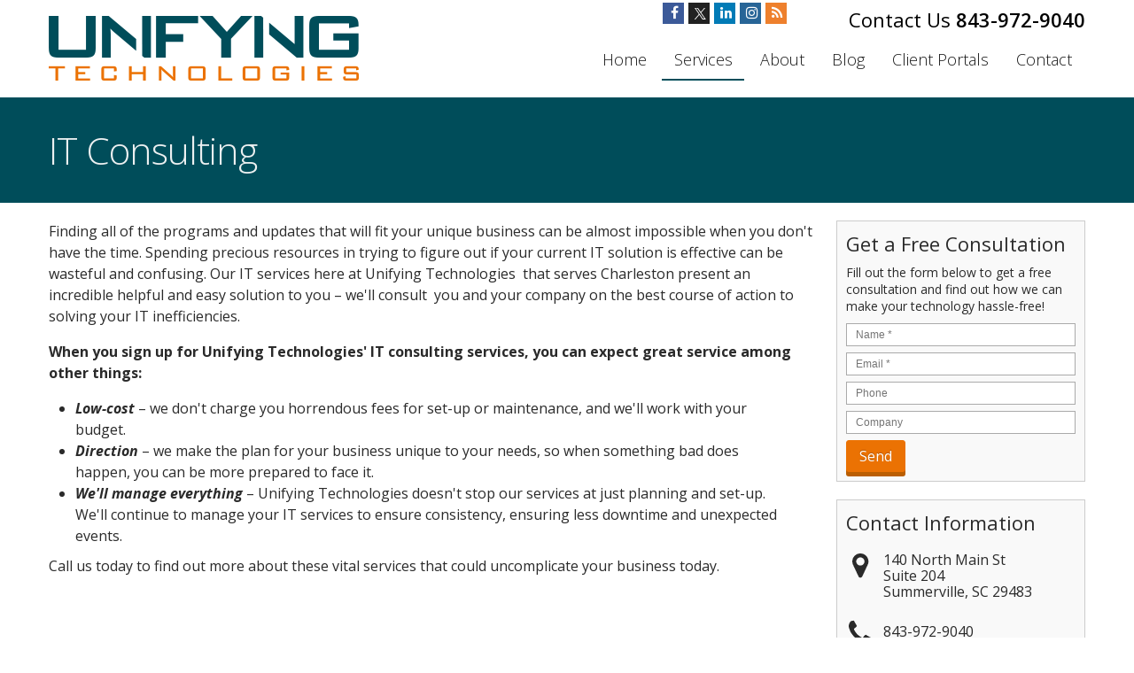

--- FILE ---
content_type: text/css
request_url: https://www.unifyingtech.com/files/assets/css/custom.css
body_size: 9
content:
/* mod-time: Thu, 30 May 2024 05:02:29 +0000 */

a { color: #eb7203; }
.nletter .ns-submit, #rsidebar .gform_footer .gform_button, #sidebar .gform_footer .gform_button, #fsidebar .gform_footer .gform_button, #tsidebar .gform_footer .gform_button, #main .gform_footer .gform_button, #main .gform_page_footer .button, input#commentSubmit, a.hpctabtn, #titlecontent a.ctabutton, .postcontent blockquote p.cta a {
	background-color: #eb7203;	border-color: #eb7203;	}
.quote blockquote.testimonials-text {
	background-color: #eeeeee;
	color: #171717;
}
.cmap #responsive-frame { padding-bottom: 18%; }
#sliderwrap { background-color: #eeeeee; }
#vaslider img { float: left; }
#vaslider { overflow: hidden; }
#hpctawrap { background-color: #004d5a; }
#nav-wrap { float: right; width: auto; margin-top: 32px; }
#boxeswrap { background-color: #171717; }
ul#boxes li a { color: #ffffff; }
ul#boxes.separator-2 { background: url(images/lightseparator-2.png) repeat 0 0; }
ul#boxes.separator-3 { background: url(images/lightseparator-3.png) repeat 0 0; }
ul#boxes.separator-4 { background: url(images/lightseparator-4.png) repeat 0 0; }
ul#boxes.separator-5 { background: url(images/lightseparator-5.png) repeat 0 0; }
ul#boxes.separator-6 { background: url(images/lightseparator-6.png) repeat 0 0; }
#topwrap {
	background-color: #eb7203;
}
#titlewrap { background-color: #004d5a; }	
